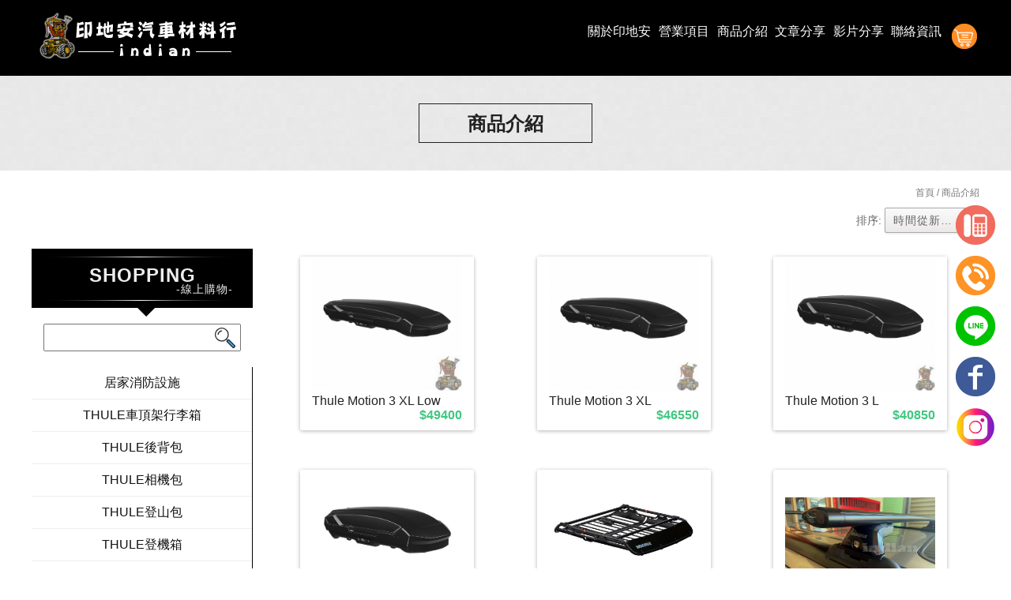

--- FILE ---
content_type: text/html; charset=UTF-8
request_url: http://www.indian55818.com/products/?id=16834&title_id=1387
body_size: 36513
content:
<!DOCTYPE html>
<html lang="zh_tw">
<head>
<!--[if lt IE 9]><script src="../js/html5.js"></script><![endif]-->
<meta charset="UTF-8" />
<meta http-equiv="content-language" content="zh-TW" />
<meta http-equiv="X-UA-Compatible" content="IE=edge" />
<title>印地安汽車材料行-車頂架,車頂置物架,三民區車頂置物架</title>
<meta name="keywords" content="印地安汽車材料行-車頂架,車頂置物架,三民區車頂置物架-車頂架,高雄車頂架,三民區車頂架,車頂置物架,高雄車頂置物架,三民區車頂置物架,左營區車頂置物架,楠梓區車頂置物架,車頂架,高雄車頂架,三民區車頂架,左營區車頂架,楠梓區車頂架,貨車車頂架,高雄貨車車頂架,三民區貨車車頂架,左營區貨車車頂架,楠梓區貨車車頂架,車頂橫桿,高雄車頂橫桿,三民區車頂橫桿,攜車架,高雄攜車架,三民區攜車架,左營區攜車架,楠梓區攜車架,車頂腳踏車架,高雄車頂腳踏車架,三民區車頂腳踏車架,左營區車頂腳踏車架,楠梓區車頂腳踏車架,車頂攜車架,高雄車頂攜車架,三民區車頂攜車架,左營區車頂攜車架,楠梓區車頂攜車架,車頂自行車架,高雄車頂自行車架,三民區車頂自行車架,自行車架,高雄自行車架,三民區自行車架,休旅車自行車架,高雄休旅車自行車架,露營車車頂架,汽車百貨用品,高雄汽車百貨用品,車邊帳,高雄車邊帳推薦,三民區車邊帳推薦,側邊帳,側邊帳推薦,高雄側邊帳推薦,三民區側邊帳推薦,車頂帳,車頂帳推薦,高雄車頂帳推薦,三民區車頂帳推薦,GOPRO推薦,GOPRO HERO5推薦,GOPRO配件,運動攝影機推薦,高雄運動攝影機推薦,多功能攝影機,多功能攝影機推薦,潛水用攝影機推薦,空拍機,空拍機推薦,KARMA空拍機,嬰兒推車,高雄嬰兒推車推薦,嬰兒手推車推薦,嬰兒車,Porthos 沙丁魚,沙丁魚罐頭購買,拖車式攜車架,工程用車頂架,迷你型滅火器,行李盤,軟式行李箱,滑雪板架,車頂白鐵籃,車頂白鐵架,機械式滅火器,折疊式行李箱,拖車式行李箱,車頂置物籃" />
<meta name="description" content="車頂架,高雄車頂架,三民區車頂架,車頂置物架,高雄車頂置物架,三民區車頂置物架,左營區車頂置物架,楠梓區車頂置物架,車頂架,高雄車頂架,三民區車頂架,左營區車頂架,楠梓區車頂架,貨車車頂架,高雄貨車車頂架,三民區貨車車頂架,左營區貨車車頂架,楠梓區貨車車頂架,車頂橫桿,高雄車頂橫桿,三民區車頂橫桿,攜車架,高雄攜車架,三民區攜車架,左營區攜車架,楠梓區攜車架,車頂腳踏車架,高雄車頂腳踏車架,三民區車頂腳踏車架,左營區車頂腳踏車架,楠梓區車頂腳踏車架,車頂攜車架,高雄車頂攜車架,三民區車頂攜車架,左營區車頂攜車架,楠梓區車頂攜車架,車頂自行車架,高雄車頂自行車架,三民區車頂自行車架,自行車架,高雄自行車架,三民區自行車架,休旅車自行車架,高雄休旅車自行車架,露營車車頂架,汽車百貨用品,高雄汽車百貨用品,車邊帳,高雄車邊帳推薦,三民區車邊帳推薦,側邊帳,側邊帳推薦,高雄側邊帳推薦,三民區側邊帳推薦,車頂帳,車頂帳推薦,高雄車頂帳推薦,三民區車頂帳推薦,GOPRO推薦,GOPRO HERO5推薦,GOPRO配件,運動攝影機推薦,高雄運動攝影機推薦,多功能攝影機,多功能攝影機推薦,潛水用攝影機推薦,空拍機,空拍機推薦,KARMA空拍機,嬰兒推車,高雄嬰兒推車推薦,嬰兒手推車推薦,嬰兒車,Porthos 沙丁魚,沙丁魚罐頭購買,拖車式攜車架,工程用車頂架,迷你型滅火器,行李盤,軟式行李箱,滑雪板架,車頂白鐵籃,車頂白鐵架,機械式滅火器,折疊式行李箱,拖車式行李箱,車頂置物籃" />
<meta name="author" content="網頁設計 = 揚京快客雲端多媒體行銷" /> 
<link rel="shortcut icon" href="favicon.ico">
<meta name="viewport" content="width=device-width, initial-scale=1.0"><!-- Meta For iPad, iPhone device -->
<meta property="og:type" content="website" />
<meta property="og:site_name" content="印地安汽車材料行-車頂架,車頂置物架,三民區車頂置物架" />
<meta property="og:url" content="www.indian55818.com" />
<link rel="stylesheet" href="../css/normalize.css" />
<script src="../js/jquery-1.11.3.min.js"></script>
<script src="../js/jquery.easing.1.3.js"></script>
<link type="text/css" href="../css/jquery.mmenu.all.css" rel="stylesheet" />
<link rel="stylesheet" href="../css/menu.css" />
<link rel="stylesheet" href="../css/style.css" />
<link rel="stylesheet" href="../css/product.css" />
<link rel="stylesheet" href="../css/font-awesome.css">
<script type="text/javascript" src="../include/store.js"></script>
<script type="text/javascript" src="../js/jquery.mmenu.all.min.js"></script>
<style type="text/css">
section { overflow:inherit;}
.item-top-title { width:100%;}
#menu-right { position:static;}
.container-item_side { padding:0;}
.table_product { width:100%;}
.table_product td { vertical-align:top;}
.table_product td.box_le { width:300px;}
@media only screen and (max-width: 1200px) {
.table_product td.box_le { width:auto;}
.table_product td.box_ri { width:100%;}
#menu-right.activeM { top:0;}
headerside { position:absolute;}
#menu-right { position:absolute;}
}
</style>
</head>
<body>
	<style>
/*抬頭背景顏色*/
.header_pc,.search_box, .header, 
.copyR
{background: rgba(0,0,0,1);}
.sider_top{
	background-color: rgba(0,0,0,1);}
.sider_top:before{
	border-color: rgba(0,0,0,1) transparent transparent transparent;
}
#menu-right .layer_one{
border-bottom: 3px solid rgba(0,0,0,1);
border-right: 1px solid rgba(0,0,0,1);
}
.css-table .thead,.css-table .tr.mobile_only{background: rgba(0,0,0,1);}
.account_note p{background: rgba(0,0,0,1);}
.other_promotion li:first-child .time_box, .other_promotion li:first-child .title_box{background: rgba(0,0,0,1);}
.hvr-bubble-float-bottom:hover, .hvr-bubble-float-bottom:focus, .hvr-bubble-float-bottom:active{background: rgba(0,0,0,1);}
.hvr-bubble-float-bottom:hover:before, .hvr-bubble-float-bottom:focus:before, .hvr-bubble-float-bottom:active:before, .hvr-bubble-float-bottom.now:before{    border-color: rgba(0,0,0,1) transparent transparent transparent;}
.select_type a{background: rgba(0,0,0,1);}

/*抬頭文字顏色*/
.header_pc #navigation ul li a{color:#FFFFFF;}
.iconMenu{color:#FFFFFF;}
.css-table .th{color:#FFFFFF;}
.select_type a{color:#FFFFFF;}
/*第一層背景顏色*/
#menu-right,
.search_side
{background:#FFFFFF;}
/*第一層文字顏色*/
#menu-right,
#menu-right li a{color:;}
/*第二層背景顏色*/
#menu-right li li{background:;}
/*第二層文字顏色*/
#menu-right li li a{color:;}
/*下方區塊背景顏色*/
footer{background:#000000;}
/*下方區塊文字顏色*/
footer,.footer a{color:#FFFFFF;}
/*內文區塊色*/
body{background:#FFFFFF;}
article .box:before{background:#FFFFFF;}
</style>	<div id="page">
		<script type="text/javascript">
jQuery(document).ready(function($){
	$("#menu").mmenu({
		"extensions":[
			"theme-dark"
		],
		"navbars": [
			  {
				 "position": "bottom",
				 "content": [
																		
					]
				}
			]
		});
	});
</script>
<header>
	<!--電腦版選單-->
    <div class="header_pc">
        <div class="inner">
            <nav id="navigation" class="clearfix">
                <a href="http://www.indian55818.com" class="logo">
                    <img src="http://www.indian55818.com/store_image/L150338354053.png" /><h1>印地安汽車材料行-車頂架,車頂置物架,三民區車頂置物架</h1>
                </a>
    
                <ul class="pc_menu clearfix">
					                    <li><a href="http://www.indian55818.com/index/index.php?title_id=1385#page" target="_self">關於印地安</a></li>
					                    <li><a href="http://www.indian55818.com/paper/services_index.php?title_id=1386#page" target="_self">營業項目</a></li>
					                    <li><a href="http://www.indian55818.com/products/index.php?title_id=1387#page" target="_self">商品介紹</a></li>
					                    <li><a href="http://www.indian55818.com/paper/promotions_index.php?title_id=1389#page" target="_self">文章分享</a></li>
					                    <li><a href="http://www.indian55818.com/paper/other_page.php?id=1390#page" target="_self">影片分享</a></li>
					                    <li><a href="http://www.indian55818.com/paper/contact_index.php?title_id=1388#page" target="_self">聯絡資訊</a></li>
					                    <li>
                        <a href="http://www.indian55818.com/products/car.php?title_id=1387" target="_blank" class="out_link"><img src="http://www.indian55818.com/images/cart.png" /></a>
                                                                   </li>
                </ul>
            </nav>
        </div><!--inner-->
    </div><!--header_pc-->
    
    <!--手機版選單-->
    <div class="header">
    	<nav id="menu">
			<ul>
								<li><a href="http://www.indian55818.com/index/index.php?title_id=1385#page">關於印地安</a>
				              	</li>
								<li><a href="http://www.indian55818.com/paper/services_index.php?title_id=1386#page">營業項目</a>
				              	</li>
								<li><a href="http://www.indian55818.com/products/index.php?title_id=1387#page">商品介紹</a>
				              		<ul>
									
                        <li><a href="http://www.indian55818.com/products/index.php?group_id=2126&title_id=1387#page">居家消防設施</a>
                            <ul>
							                             </ul>
                        </li>
						 			
                        <li><a href="http://www.indian55818.com/products/index.php?group_id=1318&title_id=1387#page">THULE車頂架行李箱</a>
                            <ul>
							                             </ul>
                        </li>
						 			
                        <li><a href="http://www.indian55818.com/products/index.php?group_id=1319&title_id=1387#page">THULE後背包</a>
                            <ul>
							                             </ul>
                        </li>
						 			
                        <li><a href="http://www.indian55818.com/products/index.php?group_id=1320&title_id=1387#page">THULE相機包</a>
                            <ul>
							                             </ul>
                        </li>
						 			
                        <li><a href="http://www.indian55818.com/products/index.php?group_id=1321&title_id=1387#page">THULE登山包</a>
                            <ul>
							                             </ul>
                        </li>
						 			
                        <li><a href="http://www.indian55818.com/products/index.php?group_id=1322&title_id=1387#page">THULE登機箱</a>
                            <ul>
							                             </ul>
                        </li>
						 			
                        <li><a href="http://www.indian55818.com/products/index.php?group_id=1323&title_id=1387#page">THULE嬰兒推車</a>
                            <ul>
							                             </ul>
                        </li>
						 			
                        <li><a href="http://www.indian55818.com/products/index.php?group_id=1317&title_id=1387#page">THULE手機殼</a>
                            <ul>
							                             </ul>
                        </li>
						 			
                        <li><a href="http://www.indian55818.com/products/index.php?group_id=1315&title_id=1387#page">GOPRO主機</a>
                            <ul>
							                             </ul>
                        </li>
						 			
                        <li><a href="http://www.indian55818.com/products/index.php?group_id=1316&title_id=1387#page">GOPRO配件</a>
                            <ul>
							                             </ul>
                        </li>
						 			
                        <li><a href="http://www.indian55818.com/products/index.php?group_id=1324&title_id=1387#page">YAKIMA車頂架行李箱</a>
                            <ul>
							                             </ul>
                        </li>
						 			
                        <li><a href="http://www.indian55818.com/products/index.php?group_id=1325&title_id=1387#page">工程用車頂架</a>
                            <ul>
							                             </ul>
                        </li>
						 			
                        <li><a href="http://www.indian55818.com/products/index.php?group_id=1326&title_id=1387#page">台灣品牌車頂架行李箱</a>
                            <ul>
							                             </ul>
                        </li>
						 			
                        <li><a href="http://www.indian55818.com/products/index.php?group_id=1440&title_id=1387#page">葡國老人牌沙丁魚</a>
                            <ul>
							                             </ul>
                        </li>
						 			
                        <li><a href="http://www.indian55818.com/products/index.php?group_id=1486&title_id=1387#page">法柏馬肥皂</a>
                            <ul>
							                             </ul>
                        </li>
						 			
                        <li><a href="http://www.indian55818.com/products/index.php?group_id=1495&title_id=1387#page">雪鏈</a>
                            <ul>
							                             </ul>
                        </li>
						             		</ul>
					              	</li>
								<li><a href="http://www.indian55818.com/paper/promotions_index.php?title_id=1389#page">文章分享</a>
				              	</li>
								<li><a href="http://www.indian55818.com/paper/other_page.php?id=1390#page">影片分享</a>
				              	</li>
								<li><a href="http://www.indian55818.com/paper/contact_index.php?title_id=1388#page">聯絡資訊</a>
				              	</li>
							</ul>
		</nav>
            
		<a class="m_menu" href="#menu"></a>
        <a href="http://www.indian55818.com/products/car.php?title_id=1387" class="iconMenu iCart"><i class="fa fa-shopping-cart" aria-hidden="true"></i></a>
      	<a href="javascript:void(0)" class="iconMenu iSearch"><i class="fa fa-search" aria-hidden="true"></i></a>
        <img src="http://www.indian55818.com/store_image/L150338354053.png" />         
	</div><!--header-->
    <div class="search_box mobile_only">
    	<div class="search_top">
			<form method="get" action="http://www.indian55818.com/products/index.php">
        	 <input type="text" name="keyword" id="keyword" value="">
          <input type="submit" value="">
		  </form>
    	</div><!--search_top--> 
	</div><!--search_box-->
    
</header>
  <div class="page_mainTitle clearfix">
    <h2 class="mainTitle">商品介紹</h2>
  </div><!--page_mainTitle-->
  <div class="center">
    <p class="path"><a href="../index.php">首頁</a> / 商品介紹</p>
  </div><!--center-->

<div class="content_side center">

  <div class="select_bar">排序:
    <select id="soflow" name="orderstr" onChange="OrderDec(this.value,'&group_id=&second_id=&title_id=1387')">
      <option value="1">時間從新到舊</option>
      <option value="2">時間從舊到新</option>
      <option value="3">價格從低到高</option>
      <option value="4">價格從高到低</option>
    </select>
  </div><!--select_bar-->

<section>

<table cellpadding="0" cellspacing="0" class="table_product">
<tr>
<td class="box_le">
<headerSide>
	<span class="menu-right"><i class="fa fa-list-ul"></i></span>
</headerSide>

<div class="item_height" style="float:left">
<div id="menu-right">
	<h3 class="sider_top">SHOPPING<span>-線上購物-</span></h3>
	<div class="search_side">
		<form method="get" action="index.php">
  		<input type="hidden" name="title_id" value="1387" />
		 <input type="text" name="keyword" id="keyword" value="" class="search2">
   		 <input type="submit" value="" class="search2_bg">
		 </form>
	</div><!--search_side-->
    <div class="box">
        <ul class="layer_one">
			            <li class='layer_two'>
                <a href="index.php?group_id=2126&title_id=1387#page">居家消防設施</a>
                <ul class="layer_two">
					                 </ul>
            </li>
			            <li class='layer_two'>
                <a href="index.php?group_id=1318&title_id=1387#page">THULE車頂架行李箱</a>
                <ul class="layer_two">
					                 </ul>
            </li>
			            <li class='layer_two'>
                <a href="index.php?group_id=1319&title_id=1387#page">THULE後背包</a>
                <ul class="layer_two">
					                 </ul>
            </li>
			            <li class='layer_two'>
                <a href="index.php?group_id=1320&title_id=1387#page">THULE相機包</a>
                <ul class="layer_two">
					                 </ul>
            </li>
			            <li class='layer_two'>
                <a href="index.php?group_id=1321&title_id=1387#page">THULE登山包</a>
                <ul class="layer_two">
					                 </ul>
            </li>
			            <li class='layer_two'>
                <a href="index.php?group_id=1322&title_id=1387#page">THULE登機箱</a>
                <ul class="layer_two">
					                 </ul>
            </li>
			            <li class='layer_two'>
                <a href="index.php?group_id=1323&title_id=1387#page">THULE嬰兒推車</a>
                <ul class="layer_two">
					                 </ul>
            </li>
			            <li class='layer_two'>
                <a href="index.php?group_id=1317&title_id=1387#page">THULE手機殼</a>
                <ul class="layer_two">
					                 </ul>
            </li>
			            <li class='layer_two'>
                <a href="index.php?group_id=1315&title_id=1387#page">GOPRO主機</a>
                <ul class="layer_two">
					                 </ul>
            </li>
			            <li class='layer_two'>
                <a href="index.php?group_id=1316&title_id=1387#page">GOPRO配件</a>
                <ul class="layer_two">
					                 </ul>
            </li>
			            <li class='layer_two'>
                <a href="index.php?group_id=1324&title_id=1387#page">YAKIMA車頂架行李箱</a>
                <ul class="layer_two">
					                 </ul>
            </li>
			            <li class='layer_two'>
                <a href="index.php?group_id=1325&title_id=1387#page">工程用車頂架</a>
                <ul class="layer_two">
					                 </ul>
            </li>
			            <li class='layer_two'>
                <a href="index.php?group_id=1326&title_id=1387#page">台灣品牌車頂架行李箱</a>
                <ul class="layer_two">
					                 </ul>
            </li>
			            <li class='layer_two'>
                <a href="index.php?group_id=1440&title_id=1387#page">葡國老人牌沙丁魚</a>
                <ul class="layer_two">
					                 </ul>
            </li>
			            <li class='layer_two'>
                <a href="index.php?group_id=1486&title_id=1387#page">法柏馬肥皂</a>
                <ul class="layer_two">
					                 </ul>
            </li>
			            <li class='layer_two'>
                <a href="index.php?group_id=1495&title_id=1387#page">雪鏈</a>
                <ul class="layer_two">
					                 </ul>
            </li>
			        </ul>
    </div><!--box-->
</div><!--menu-right-->
</div><!--item_height--><div style=" clear:both;"></div>
</td>
<td class="box_ri">

<div class="container-item_side">
  <ul class="container-item clearfix">
      <li>
      <div class="item">
        <div class="item-overlay"></div>
        <div class="item-content">
          <div class="item-top-content">
            <div class="item-top-content-inner">
              <img src="http://www.indian55818.com/store_image/E1174744953075.jpg" alt="Thule Motion 3 XL Low"/>              <div class="item-product">
                <h2 class="item-top-title">Thule Motion 3 XL Low</h2>
                <span class="item-product-price">$49400</span>              </div>
            </div>
          </div><!--item-top-content-->
          <div class="item-add-content">
            <div class="item-add-content-inner">
              <a href="info.php?id=16859&title_id=1387#page" class="btn buy expand">詳細資料</a>
            </div>
          </div><!--item-add-content-->
        </div><!--item-content-->
      </div><!--item-->
    </li>
      <li>
      <div class="item">
        <div class="item-overlay"></div>
        <div class="item-content">
          <div class="item-top-content">
            <div class="item-top-content-inner">
              <img src="http://www.indian55818.com/store_image/E1174744943997.jpg" alt="Thule Motion 3 XL"/>              <div class="item-product">
                <h2 class="item-top-title">Thule Motion 3 XL</h2>
                <span class="item-product-price">$46550</span>              </div>
            </div>
          </div><!--item-top-content-->
          <div class="item-add-content">
            <div class="item-add-content-inner">
              <a href="info.php?id=16858&title_id=1387#page" class="btn buy expand">詳細資料</a>
            </div>
          </div><!--item-add-content-->
        </div><!--item-content-->
      </div><!--item-->
    </li>
      <li>
      <div class="item">
        <div class="item-overlay"></div>
        <div class="item-content">
          <div class="item-top-content">
            <div class="item-top-content-inner">
              <img src="http://www.indian55818.com/store_image/E1174744934461.jpg" alt="Thule Motion 3 L"/>              <div class="item-product">
                <h2 class="item-top-title">Thule Motion 3 L</h2>
                <span class="item-product-price">$40850</span>              </div>
            </div>
          </div><!--item-top-content-->
          <div class="item-add-content">
            <div class="item-add-content-inner">
              <a href="info.php?id=16857&title_id=1387#page" class="btn buy expand">詳細資料</a>
            </div>
          </div><!--item-add-content-->
        </div><!--item-content-->
      </div><!--item-->
    </li>
      <li>
      <div class="item">
        <div class="item-overlay"></div>
        <div class="item-content">
          <div class="item-top-content">
            <div class="item-top-content-inner">
              <img src="http://www.indian55818.com/store_image/E1174744922719.jpg" alt="Thule Motion 3 M"/>              <div class="item-product">
                <h2 class="item-top-title">Thule Motion 3 M</h2>
                <span class="item-product-price">$37000</span>              </div>
            </div>
          </div><!--item-top-content-->
          <div class="item-add-content">
            <div class="item-add-content-inner">
              <a href="info.php?id=16856&title_id=1387#page" class="btn buy expand">詳細資料</a>
            </div>
          </div><!--item-add-content-->
        </div><!--item-content-->
      </div><!--item-->
    </li>
      <li>
      <div class="item">
        <div class="item-overlay"></div>
        <div class="item-content">
          <div class="item-top-content">
            <div class="item-top-content-inner">
              <img src="http://www.indian55818.com/store_image/E1162977352681.jpg" alt="YAKIMA OFFGRID MEDIUM LARGE 中型"/>              <div class="item-product">
                <h2 class="item-top-title">YAKIMA OFFGRID MEDIUM LARGE 中型</h2>
                <span class="item-product-price">$12000</span>              </div>
            </div>
          </div><!--item-top-content-->
          <div class="item-add-content">
            <div class="item-add-content-inner">
              <a href="info.php?id=16851&title_id=1387#page" class="btn buy expand">詳細資料</a>
            </div>
          </div><!--item-add-content-->
        </div><!--item-content-->
      </div><!--item-->
    </li>
      <li>
      <div class="item">
        <div class="item-overlay"></div>
        <div class="item-content">
          <div class="item-top-content">
            <div class="item-top-content-inner">
              <img src="http://www.indian55818.com/store_image/E1162771274161.jpg" alt="YAKIMA SkyLine "/>              <div class="item-product">
                <h2 class="item-top-title">YAKIMA SkyLine </h2>
                <span class="item-product-price">$10380</span>              </div>
            </div>
          </div><!--item-top-content-->
          <div class="item-add-content">
            <div class="item-add-content-inner">
              <a href="info.php?id=16850&title_id=1387#page" class="btn buy expand">詳細資料</a>
            </div>
          </div><!--item-add-content-->
        </div><!--item-content-->
      </div><!--item-->
    </li>
      <li>
      <div class="item">
        <div class="item-overlay"></div>
        <div class="item-content">
          <div class="item-top-content">
            <div class="item-top-content-inner">
              <img src="http://www.indian55818.com/store_image/E1162771253474.jpg" alt="Yakima BaseLine"/>              <div class="item-product">
                <h2 class="item-top-title">Yakima BaseLine</h2>
                <span class="item-product-price">$10380</span>              </div>
            </div>
          </div><!--item-top-content-->
          <div class="item-add-content">
            <div class="item-add-content-inner">
              <a href="info.php?id=16849&title_id=1387#page" class="btn buy expand">詳細資料</a>
            </div>
          </div><!--item-add-content-->
        </div><!--item-content-->
      </div><!--item-->
    </li>
      <li>
      <div class="item">
        <div class="item-overlay"></div>
        <div class="item-content">
          <div class="item-top-content">
            <div class="item-top-content-inner">
              <img src="http://www.indian55818.com/store_image/E1162683733679.jpg" alt="THULE WingBar Edge Flush Rail "/>              <div class="item-product">
                <h2 class="item-top-title">THULE WingBar Edge Flush Rail </h2>
                <span class="item-product-price">$15600</span>              </div>
            </div>
          </div><!--item-top-content-->
          <div class="item-add-content">
            <div class="item-add-content-inner">
              <a href="info.php?id=16848&title_id=1387#page" class="btn buy expand">詳細資料</a>
            </div>
          </div><!--item-add-content-->
        </div><!--item-content-->
      </div><!--item-->
    </li>
      <li>
      <div class="item">
        <div class="item-overlay"></div>
        <div class="item-content">
          <div class="item-top-content">
            <div class="item-top-content-inner">
              <img src="http://www.indian55818.com/store_image/E1162649317382.jpg" alt="THULE MultiLift 多功能吊架 "/>              <div class="item-product">
                <h2 class="item-top-title">THULE MultiLift 多功能吊架 </h2>
                <span class="item-product-price">$6500</span>              </div>
            </div>
          </div><!--item-top-content-->
          <div class="item-add-content">
            <div class="item-add-content-inner">
              <a href="info.php?id=16847&title_id=1387#page" class="btn buy expand">詳細資料</a>
            </div>
          </div><!--item-add-content-->
        </div><!--item-content-->
      </div><!--item-->
    </li>
      <li>
      <div class="item">
        <div class="item-overlay"></div>
        <div class="item-content">
          <div class="item-top-content">
            <div class="item-top-content-inner">
              <img src="http://www.indian55818.com/store_image/E1162260599920.jpg" alt="THULE Motion XT L"/>              <div class="item-product">
                <h2 class="item-top-title">THULE Motion XT L</h2>
                <span class="item-product-price">$34000</span>              </div>
            </div>
          </div><!--item-top-content-->
          <div class="item-add-content">
            <div class="item-add-content-inner">
              <a href="info.php?id=16846&title_id=1387#page" class="btn buy expand">詳細資料</a>
            </div>
          </div><!--item-add-content-->
        </div><!--item-content-->
      </div><!--item-->
    </li>
      <li>
      <div class="item">
        <div class="item-overlay"></div>
        <div class="item-content">
          <div class="item-top-content">
            <div class="item-top-content-inner">
              <img src="http://www.indian55818.com/store_image/E1162260092196.jpg" alt="THULE FORCE XT XL"/>              <div class="item-product">
                <h2 class="item-top-title">THULE FORCE XT XL</h2>
                <span class="item-product-price">$33000</span>              </div>
            </div>
          </div><!--item-top-content-->
          <div class="item-add-content">
            <div class="item-add-content-inner">
              <a href="info.php?id=16845&title_id=1387#page" class="btn buy expand">詳細資料</a>
            </div>
          </div><!--item-add-content-->
        </div><!--item-content-->
      </div><!--item-->
    </li>
      <li>
      <div class="item">
        <div class="item-overlay"></div>
        <div class="item-content">
          <div class="item-top-content">
            <div class="item-top-content-inner">
              <img src="http://www.indian55818.com/store_image/E1162260069214.jpg" alt="THULE FORCE XT L"/>              <div class="item-product">
                <h2 class="item-top-title">THULE FORCE XT L</h2>
                <span class="item-product-price">$30000</span>              </div>
            </div>
          </div><!--item-top-content-->
          <div class="item-add-content">
            <div class="item-add-content-inner">
              <a href="info.php?id=16844&title_id=1387#page" class="btn buy expand">詳細資料</a>
            </div>
          </div><!--item-add-content-->
        </div><!--item-content-->
      </div><!--item-->
    </li>
    </ul>
<div style=" clear:both;"></div>
  <ul class="page_area clearfix">
     <li class='activeN'>1</li>&nbsp;<li><a href='/products/index.php?page=2&useno=indianlu&group_id=&second_id=#page'>2</a></li>&nbsp;<li><a href='/products/index.php?page=3&useno=indianlu&group_id=&second_id=#page'>3</a></li>&nbsp;<li><a href='/products/index.php?page=4&useno=indianlu&group_id=&second_id=#page'>4</a></li>&nbsp;<li><a href='/products/index.php?page=5&useno=indianlu&group_id=&second_id=#page'>5</a></li>&nbsp;<li><a href='/products/index.php?page=6&useno=indianlu&group_id=&second_id=#page'>6</a></li>&nbsp;<li><a href='/products/index.php?page=7&useno=indianlu&group_id=&second_id=#page'>7</a></li>&nbsp;<li><a href='/products/index.php?page=8&useno=indianlu&group_id=&second_id=#page'>8</a></li>&nbsp;<li><a href='/products/index.php?page=9&useno=indianlu&group_id=&second_id=#page'>9</a></li>&nbsp;<li><a href='/products/index.php?page=10&useno=indianlu&group_id=&second_id=#page'>10</a></li>&nbsp;<li class='next'><a href='/products/index.php?page=19&useno=indianlu&group_id=&second_id=#page'><i class='fa fa-chevron-right' aria-hidden='true'></i></a></li>&nbsp;  </ul><!--page_area-->
  <div style=" clear:both;"></div>
</div><!--container-item_side-->

</td>
</tr>
</table>

</section>

</div><!--content_side-->

<a href="#" class="to_top"></a>
<footer class="footer">
  <ul>
     <li><a href="http://www.indian55818.com"><img src="http://www.indian55818.com/store_image/L150338354053.png"></a></li>    <li>TEL: 073236876</li>
    <li>E-mail:<a href="mailto:indianlu@ms37.hinet.net">indianlu@ms37.hinet.net</a></li>
    <li>地址:高雄市三民區察哈爾二街170號（十全國小後）</li>
  </ul>
</footer>
<div class="copyR">
  ©  All Rights Reserved. 
  <div class="break">Designed by <a href="http://www.ykqk.com.tw/" target="_blank">揚京快客網路科技</a> 網頁設計&nbsp;&nbsp;&nbsp;&nbsp;<a href="http://www.indian55818.com/sys_admin/" target="_blank">管理後台</a></div>
</div><!--copyR-->
<div class="keywords">
	<p><span id="show_item1" style="display:none"></span>&nbsp;&nbsp;</p>
	<p>車頂架,高雄車頂架,三民區車頂架,車頂置物架,高雄車頂置物架,三民區車頂置物架<span id="show_itemb1" style="display:none">,左營區車頂置物架,楠梓區車頂置物架,車頂架,高雄車頂架,三民區車頂架,左營區車頂架,楠梓區車頂架,貨車車頂架,高雄貨車車頂架,三民區貨車車頂架,左營區貨車車頂架,楠梓區貨車車頂架,車頂橫桿,高雄車頂橫桿,三民區車頂橫桿,攜車架,高雄攜車架,三民區攜車架,左營區攜車架,楠梓區攜車架,車頂腳踏車架,高雄車頂腳踏車架,三民區車頂腳踏車架,左營區車頂腳踏車架,楠梓區車頂腳踏車架,車頂攜車架,高雄車頂攜車架,三民區車頂攜車架,左營區車頂攜車架,楠梓區車頂攜車架,車頂自行車架,高雄車頂自行車架,三民區車頂自行車架,自行車架,高雄自行車架,三民區自行車架,休旅車自行車架,高雄休旅車自行車架,露營車車頂架,汽車百貨用品,高雄汽車百貨用品,車邊帳,高雄車邊帳推薦,三民區車邊帳推薦,側邊帳,側邊帳推薦,高雄側邊帳推薦,三民區側邊帳推薦,車頂帳,車頂帳推薦,高雄車頂帳推薦,三民區車頂帳推薦,GOPRO推薦,GOPRO HERO5推薦,GOPRO配件,運動攝影機推薦,高雄運動攝影機推薦,多功能攝影機,多功能攝影機推薦,潛水用攝影機推薦,空拍機,空拍機推薦,KARMA空拍機,嬰兒推車,高雄嬰兒推車推薦,嬰兒手推車推薦,嬰兒車,Porthos 沙丁魚,沙丁魚罐頭購買,拖車式攜車架,工程用車頂架,迷你型滅火器,行李盤,軟式行李箱,滑雪板架,車頂白鐵籃,車頂白鐵架,機械式滅火器,折疊式行李箱,拖車式行李箱,車頂置物籃</span>&nbsp;&nbsp;<span id="NoButtonb1"><input type="button" value="更多" style="width:50px;height:20px;" onclick="MoreItem('yes','b1')"/></span><span id="YesButtonb1" style="display:none"><input type="button" value="隱藏" style="width:50px;height:20px;" onclick="MoreItem('no','b1')"/></span></p>
</div>

<style type="text/css">
.fix_ri { width:50px; box-sizing: border-box; position: fixed; bottom:140px; right:20px; z-index: 999; text-align:center; }
.fix_ri a { display:inline-block; margin-bottom:10px;}
.fix_ri img { opacity:1; width:100%;}
.fix_ri img:hover { opacity:1;}
.fix_ri p { text-align:center; font-weight: 900;}
@media screen and (max-width: 768px) {
}
</style>

<div class="fix_ri">

<a href="tel:07-3236876">
<img src="https://pic03.eapple.com.tw/yk_js_web/tel.png" />
</a>
<a href="tel:0932-857832">
<img src="https://pic03.eapple.com.tw/yk_js_web/call.png" />
</a>
<a href="http://line.naver.jp/ti/p/~a581012" target="_blank">
<img src="https://pic03.eapple.com.tw/yk_js_web/line.png" />
</a>
<a href="https://m.facebook.com/indian55818" target="_blank">
<img src="https://pic03.eapple.com.tw/yk_js_web/fb.png" />
</a>
<a href="https://www.instagram.com/indian55818/" target="_blank">
<img src="https://pic03.eapple.com.tw/yk_js_web/ig.png" />
</a>
 
</div></div><!--page-->
<script src="../js/main.js" type="text/javascript" ></script>
<!--script>
$(document).ready(function() {
var maxHeight = 0;

$(".item_height").each(function(){
   if ($(this).height() > maxHeight) { maxHeight = $(this).height(); }
});

$(".item_height").height(maxHeight);
});
</script-->
</body>
</html>

--- FILE ---
content_type: text/css
request_url: http://www.indian55818.com/css/menu.css
body_size: 8730
content:
.mm-page{position:inherit;}
.header, .iconMenu , .mobile_only {
    display: none;
}
header{
	display: flex;
}
.inner {
	max-width: 1200px;
	width:100%;
	margin-left: auto;
	margin-right: auto;
}
.header_pc {
	position: absolute;
	top: 0;
	left: 0;
	width: 100%;
	padding: 15px 0;
	z-index: 20;
	display:block;
}
.header_pc.small{
	position: fixed;
	z-index:999;
	-webkit-animation-duration:0.7s;-moz-animation-duration:0.7s;
	animation-name: slidein;
}
.header_pc #navigation .logo {
	float:left;
	position:relative;
	z-index:9999;
	display:block;
}
.header_pc #navigation .logo h1{
	text-indent: -9999px;
	height:1px;margin:0;
}
.header_pc #navigation ul {
	list-style: none;
	padding-left: 0;
	margin: 15px 0;
	float:right;
}
.header_pc #navigation ul li {
	float: left;
	margin-left: 0.6em;
}
.header_pc #navigation ull li a {
	display: block;
	padding: 5px;
}
.header_pc #navigation ul li a.out_link{
	display:inline-block;
	margin: 0 3px;
}



.footer{line-height:26px;padding:2em 0;font-size:15px;}
.footer ul li{text-align:center;}
.copyR{color:#888;text-align: center;font-size:14px;padding:10px 0;}
.copyR .break{display: inline;}
.copyR a, .footer a{color:#888;}
.keywords{width:100%;display:block;height:5px;overflow:hidden;color:#072457;text-indent: 100%;white-space: nowrap;-webkit-text-size-adjust:none;position:absolute;bottom:0;}
.to_top {
	width: 40px;
	height: 40px;
	text-decoration: none;
	position: fixed;
	bottom: 10px;
	right: 10px;
	display: none;
	background: url(../images/sort-down.png) center center no-repeat #3e3e4b;
	z-index: 30;
}

/* 側選單 */
headerside{display:none;}
#menu-right {
	/*background: #fff;*/
	/*color: #858585;*/
	position: absolute;
	top: 0;
	width: 280px;
	z-index: 99;
}
#menu-right .box {
	height: 100%;
	margin: 0;
	padding: 0;
	overflow: auto;
}
#menu-right .box::-webkit-scrollbar {
	height: 4px;
	width: 4px;
}
#menu-right ul {
	margin: 0;
	padding: 0;
}
#menu-right li {
	border-bottom: 1px solid #eee;
	font-size: 16px;
	line-height: 28px;
	padding: 6px 0;
}
#menu-right li a{
	padding: 5px 1em;
	color:#111;
}
#menu-right li li {
	font-size: 15px;
	border:none;
	background:#eee;
	padding:3px 0;
	display:none;
}
#menu-right li li a{
	padding: 5px 2em;
}
#menu-rightli:last-child {
	border: 0;
}
#menu-right{
	top: 65px;
	left: 0;
	width: 280px;
}
#menu-right.albums_side{top:10px;}
#menu-right .layer_one{
	border-bottom: 3px solid #161616;
	border-right: 1px solid #161616;
}
	
.layer_one li.spread a{background:url(../images/side_layer1.png) 5px center no-repeat;}
.layer_one li a{background: none;}
#menu-right li li.now a{background:url(../images/side_layer2.png) 15px center no-repeat;}
#menu-right li li a{background: none;}



.sider_top{position:relative;height:75px;padding:20px 25px;font-size:24px;letter-spacing:1px;text-align:center;color:#EDEDED;background-image:url(../images/side_top.png);background-position:center center;background-repeat:no-repeat;}
.sider_top span{display:block;font-size:14px;font-weight:normal;margin-top:-5px;text-align:right;}
.sider_top:before {
  content: "";
  width: 0;
  height: 0;
  border-style: solid;
  border-width: 11px 11px 0 11px;
  bottom: -11px;
  position: absolute;
  left: 48%;
  z-index: 2;
}
.search_side{width:100%;/*background:#fff;*/text-align:center;position:relative;}
.search2{width:250px;margin:20px auto;height:35px;line-height:35px;padding:5px;}
.search2_bg{background:url(../images/search2.png) center center no-repeat;width:30px;top:20px;
    height: 35px;position:absolute;right:20px;border:none;}


@-webkit-keyframes slidein {
	from { margin-top: -80px; }
	to { margin-top: 0px; }
}

@-moz-keyframes slidein {
	from { margin-top: -80px; }
	to { margin-top: 0px; }
}

@media only screen and (max-width: 1200px) {
headerside{
	display:block;
	margin:-40px 0 0 10px;
	font-size:24px;
}
#menu-right {
	border-bottom: 3px solid #161616;
	top: 45px;
	left: 0;
	width: 280px;
	display:none;
	-webkit-transform: translate3d(-280px,0,0);
	   -moz-transform: translate3d(-280px,0,0);
			transform: translate3d(-280px,0,0);
	-webkit-transition: all 500ms ease-in-out;
	   -moz-transition: all 500ms ease-in-out;
			transition: all 500ms ease-in-out;
}
#menu-right.albums_side{top:45px;}
#menu-right.activeM {
	display:block;
	left: 0;
	-webkit-transform: translate3d(0,0,0);
	   -moz-transform: translate3d(0,0,0);
			transform: translate3d(0,0,0);
	-webkit-transition: all 500ms ease-in-out;
	   -moz-transition: all 500ms ease-in-out;
			transition: all 500ms ease-in-out;
}


@media (max-width: 840px) {
.pc_menu, .header_pc {display: none;}
header{
	display:block;
}
.header{display:block;}

.iconMenu{display: block;height: 30px;width: 35px; float: right; margin: 13px 0;
    font-size: 21px;text-align: center;color:#fff;}
.search2_bg{top:2px;}

/***************手機選單plugin樣式********************/
html
{
	height: 100%;
}
body {
	background-color: #fff;
	font-family: Arial, Helvetica, Verdana;
	font-size: 14px;
	line-height: 22px;
	color: #666;
	min-height: 100%;
	position: relative;
	-webkit-text-size-adjust: none;
}
body *
{
	text-shadow: none;
}
a.button,
span.button,
/*select,*/
input[type="text"]
{
	box-sizing: border-box;

	border-radius: 5px;
	text-transform: none;
	text-indent: 0;
	font-weight: bold;
	vertical-align: middle;
	line-height: 20px;
	display: block;
	height: 40px;
	width: 100%;
	padding: 10px;
}
a.button,
span.button
{
	background: #4BD963;
	color: #fff !important;
	font-size: 18px;
	text-align: center;
	text-decoration: none;
}
select,
input[type="text"]
{
	background: #fff;
	border: 1px solid #ccc;
}
.mm-divider.button
{
	text-indent: 0 !important;
	padding: 20px 20px 40px 20px !important;
}
.mm-navbar>*{padding:6px 0;}
pre
{
	font-size: 12px;
	width: 100%;
	overflow: auto;
	-webkit-overflow-scrolling: touch;
}
nav:not(.mm-menu)
{
	display: none;
}

.header,
.content,
.footer
{
	text-align: center;
}
.header
{
	background: #111;
	font-size: 16px;
	font-weight: bold;
	color: #fff;
	line-height: 40px;
	
	-webkit-box-sizing: border-box;
	-moz-box-sizing: border-box;
	box-sizing: border-box;
	
	width: 100%;
	height: 60px;
	padding: 0px 20px 0px 50px;
}
.header img{
	height:100%;
	display:block;
	margin:0 auto;
	max-width:200px;
}
.header.mm-slideout
{
	position: fixed;
	top: 0;
	left: 0;
}
.header a.m_menu
{
	background: center center no-repeat transparent;
	background-image: url( ../images/menu.png );

	display: block;
	width: 40px;
	height: 40px;
	position: absolute;
	top: 10px;
	left: 20px;
}
.header.mm-fixed + .content
{
	background-position: 25px 55px;
}

.messages
{
	position: absolute;
	top: 0;
	left: 0;
	right: 0;
	z-index: 10;
}
.messages div
{
	color: rgba( 0, 0, 0, 0.5 );
	line-height: 18px;
	padding: 10px 20px;
}
.messages .error
{
	background: rgb( 255, 225, 225 );
	border-bottom: 1px solid rgb( 255, 150, 150 );
}
.messages .warn
{
	background: rgb( 255, 255, 200 );
	border-bottom: 1px solid rgb( 200, 200, 150 );
}

html.mm-opened.mm-effect-zoom-menu body
{
	background: #f3f3f3;
}
html.mm-opened.mm-effect-zoom-menu.mm-theme-dark body
{
	 background: #333;
}
html.mm-opened.mm-effect-zoom-menu.mm-theme-black body
{
	background: #000;
}
html.mm-opened.mm-effect-zoom-menu.mm-theme-white body
{
	background: #fff;
}
html.mm-opened.mm-effect-zoom-menu .mm-page
{
	background-color: #fff;
}

.mm-menu:not( .mm-offcanvas )
{
	z-index: 10;
}
.mm-menu:not( .mm-offcanvas ) + #page
{
	display: none;
}
.mm-menu li .fa
{
	margin: 0 15px 0 5px;
	font-size: 16px;
	width: 12px;
	text-align: center;
}
.mm-tileview li[class*="mm-tile"] .fa
{
	margin: 0;
	line-height: 0;
}
.mm-tileview li[class*="mm-tile"] .fa + span
{
	display: none;
}

.mm-menu .buttonbar-item:after
{
	content: none !important;
	display: none !important;
}
/************************************/


.search_box{display:none;}
.search_box.open{display: block;}
.search_top{width:200px;text-align:center;margin:0 auto;position:relative;padding: 20px 0;}
.search_top input[type="text"]{height:30px;border:1px solid #e1e1e1;border-radius: 5px;padding:5px;}
.search_top input[type="submit"]{width:30px;height:30px;background:url(../images/search.png) 0 center no-repeat;border:0;position: absolute;right: 0;top:20px;}

.footer{font-size:14px;}
.copyR{font-size:13px;}
.copyR .break{display: block;}

}/* 840 */
}/* 1200 */








--- FILE ---
content_type: text/css
request_url: http://www.indian55818.com/css/product.css
body_size: 4796
content:
/*.container-item{margin:20px 0;}*/
.container-item li{width:20%;display: block;float:left;margin-bottom:30px;}
.container-item_side .container-item li{width:33.3%;}
.item {
  width: 220px;
  height: 220px;
  position: relative;
  top: 0;
  left: 0;
  z-index: 2;
  overflow: hidden;
  -webkit-border-radius: 3px;
  border-radius: 3px;
  -webkit-box-shadow: 0 1px 5px rgba(0, 0, 0, 0.3);
  box-shadow: 0 1px 5px rgba(0, 0, 0, 0.3);
  margin:10px auto;
}
.item img{width:100%;height:100%;}
.item-overlay {
	display:none;
  position: absolute;
  top: 0;
  left: 0;
  width: 100%;
  height: 100%;
  border-radius: 3px;
  background: none;
  background-size:contain;
  -webkit-transition: background 0.3s ease-in-out;
  -moz-transition: background 0.3s ease-in-out;
  -ms-transition: background 0.3s ease-in-out;
  -o-transition: background 0.3s ease-in-out;
  transition: background 0.3s ease-in-out;
}

.item:hover .item-overlay {

  background: url(../images/fliter.png);
  background-color: rgba(0, 0, 0, 0.4);
}

.item-content {
  position: absolute;
  width: 100%;
  bottom: 0;
  -webkit-transform: translate(0, 100%);
  -moz-transform: translate(0, 100%);
  -ms-transform: translate(0, 100%);
  -o-transform: translate(0, 100%);
  transform: translate(0, 100%);
  -webkit-transition: all 0.3s ease-in-out;
  -moz-transition: all 0.3s ease-in-out;
  -ms-transition: all 0.3s ease-in-out;
  -o-transition: all 0.3s ease-in-out;
  transition: all 0.3s ease-in-out;
}

.item:hover .item-content {
  -webkit-transform: translate(0, 0);
  -moz-transform: translate(0, 0);
  -ms-transform: translate(0, 0);
  -o-transform: translate(0, 0);
  transform: translate(0, 0);
  -webkit-transition: all 0.3s ease-in-out;
  -moz-transition: all 0.3s ease-in-out;
  -ms-transition: all 0.3s ease-in-out;
  -o-transition: all 0.3s ease-in-out;
  transition: all 0.3s ease-in-out;
}

.item-top-content {
  position: relative;
}

.item-top-content-inner {
  position: absolute;
  bottom: 0;
  padding: 10px 15px 10px 15px;
  background: rgba(255, 255, 255, .85);
  width: 100%;
}
.item-top-content-inner img{width:100%;}
.item-add-content {
  padding: 0 15px 15px 15px;
  opacity: 0;
  -webkit-transition: all 0.3s ease-in-out;
  -moz-transition: all 0.3s ease-in-out;
  -ms-transition: all 0.3s ease-in-out;
  -o-transition: all 0.3s ease-in-out;
  transition: all 0.3s ease-in-out;
}

.item:hover .item-add-content {
  opacity: 1
}

.item-add-content-inner {
  border: 0px solid #dadada;
  border-top-width: 1px;
  padding-top: 10px;
}

/* Buttons */
.btn.buy {
  background-color: #d8334a;
  text-align: center;
  line-height: 42px;
  font-weight: 700;
  color: #fff;
  border-radius: 3px;
  text-decoration: none;
  opacity: 1;
  border: 0px solid #bf263c;
  border-bottom-width: 2px;
  -webkit-transition: all 0.2s ease-in-out;
  -moz-transition: all 0.2s ease-in-out;
  -ms-transition: all 0.2s ease-in-out;
  -o-transition: all 0.2s ease-in-out;
  transition: all 0.2s ease-in-out;
  width:100%;
}
.btn.buy:hover {
  background-color: #E9573F;
}
.expand {
  display: block;
}

/* Tags */
/*.sale-tag {
  width: 50px;
  height: 100px;
  background: #d42929;
  position: absolute;
  top: -45px;
  right: -10px;
  -webkit-transform: rotate(-45deg);
  -moz-transform: rotate(-45deg);
  -ms-transform: rotate(-45deg);
  -o-transform: rotate(-45deg);
  transform: rotate(-45deg);
  z-index: 9;
}
.sale-tag span {
  position: absolute;
  top: 48px;
  left: 2px;
  -webkit-transform: rotate(45deg);
  -moz-transform: rotate(45deg);
  -ms-transform: rotate(45deg);
  -o-transform: rotate(45deg);
  transform: rotate(45deg);
  font-size: 11px;
  color: #fff;
}
*/

/* content */
.item-top-title {
  width: 70%;
  float: left;
  font-size: 1em;
  font-weight: 400;
  color: #222;
  text-align: left;
}

.item-product-price {
  width: 30%;
  float: right;
  text-align: right;
}


/*product price*/
.item-product-price {
  color: #40c781;
  font-size: 16px;
  font-weight: 700;
  position: relative;
}

.item-content {
  background: rgba(255, 255, 255, .85);
}
.item-add-content {
  font-weight: 400;
  color: #7d7d7d;
}

@media (max-width: 1200px) {
.container-item li{width:25%;display: block;float:left;}
.container-item_side .container-item li{width:25%;}


@media (max-width: 900px) {
.container-item li{width:33.3%;display: block;float:left;}
.item {width: 95%;height: 200px;}
.container-item_side .container-item li{width:33.3%;}

@media (max-width: 586px) {
.container-item li{width:50%;display: block;float:left;}
.container-item_side .container-item li{width:50%;}


}/* 586 */
}/* 900 */
}/* 1200 */